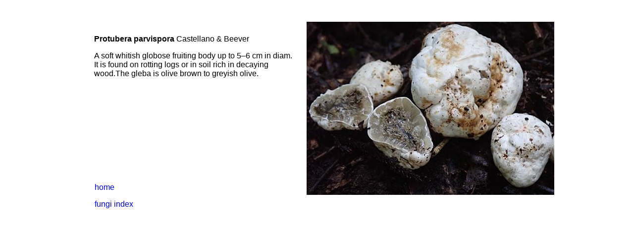

--- FILE ---
content_type: text/html
request_url: http://kaimaibush.co.nz/fungi/P/protubera.html
body_size: 1277
content:
<!DOCTYPE HTML PUBLIC "-//W3C//DTD HTML 4.01 Transitional//EN" "http://www.w3.org/TR/html4/loose.dtd">
<html>
<head>
<meta http-equiv=Content-Type content="text/html; charset=UTF-8">
<title>Protubera</title>
<meta name="viewport" content="width = 960, minimum-scale = 0.25, maximum-scale = 1.60">
<meta name="generator" content="Freeway Pro 7.1.4">
<style type="text/css">
<!--
body { margin:0px; background-color:#fff; height:100% }
html { height:100% }
form { margin:0px }
body > form { height:100% }
img { margin:0px; border-style:none }
button { margin:0px; border-style:none; padding:0px; background-color:transparent; vertical-align:top }
table { empty-cells:hide }
.f-sp { font-size:1px; visibility:hidden }
.f-lp { margin-bottom:0px }
.f-fp { margin-top:0px }
a:link { text-decoration:none }
a:visited { text-decoration:none }
em { font-style:italic }
h1 { font-weight:bold; text-decoration:none; font-size:18px }
h1:first-child { margin-top:0px }
h2 { font-weight:bold; text-decoration:none; font-size:16px }
h2:first-child { margin-top:0px }
h3 { font-weight:bold; text-decoration:none; font-size:14px }
h3:first-child { margin-top:0px }
strong { font-weight:bold }
.style1 { font-family:Arial,Helvetica,sans-serif }
#PageDiv { position:relative; height:850px; min-height:100%; max-width:960px; margin:auto }
-->
</style>
<!--[if lt IE 7]>
<link rel=stylesheet type="text/css" href="../css/ie6.css">
<style type="text/css"></style>
<![endif]-->
</head>
<body>
<div id="PageDiv">
	<table border=0 cellspacing=0 cellpadding=0 width=960>
		<colgroup>
			<col width=30>
			<col width=1>
			<col width=107>
			<col width=292>
			<col width=29>
			<col width=500>
			<col width=1>
		</colgroup>
		<tr valign=top>
			<td height=44 colspan=6></td>
			<td height=44></td>
		</tr>
		<tr valign=top>
			<td height=26 colspan=5></td>
			<td height=350 rowspan=4><img src="Resources/protuberaparvisp.jpeg" border=0 width=500 height=350 alt="Protuberaparvispora581W" style="float:left"></td>
			<td height=26></td>
		</tr>
		<tr valign=top>
			<td height=219></td>
			<td height=219 colspan=3><p class="f-fp"><span class="style1"><strong>Protubera parvispora</strong> Castellano &amp; Beever</span></p>
			<p class="f-lp"><span class="style1">A soft whitish globose fruiting body up to 5–6 cm in diam. It is found on rotting logs or in soil rich in decaying wood.The gleba is olive brown to greyish olive.</span></p>
			</td>
			<td height=219></td>
			<td height=219></td>
		</tr>
		<tr valign=top>
			<td height=81 colspan=5></td>
			<td height=81></td>
		</tr>
		<tr valign=top>
			<td height=60 colspan=2 rowspan=2></td>
			<td height=60 rowspan=2><p class="f-fp"><span class="style1"><a href="../../index.html"  target="_parent">home</a></span></p>
			<p class="f-lp"><span class="style1"><a href="../fungiindex.html"  title="Fungi Index" target="_self">fungi index</a></span></p>
			</td>
			<td height=24 colspan=2></td>
			<td height=24></td>
		</tr>
		<tr valign=top>
			<td height=36 colspan=3></td>
			<td height=36></td>
		</tr>
		<tr class="f-sp">
			<td><img src="../../Resources/_clear.gif" border=0 width=30 height=1 alt="" style="float:left"></td>
			<td><img src="../../Resources/_clear.gif" border=0 width=1 height=1 alt="" style="float:left"></td>
			<td><img src="../../Resources/_clear.gif" border=0 width=107 height=1 alt="" style="float:left"></td>
			<td><img src="../../Resources/_clear.gif" border=0 width=292 height=1 alt="" style="float:left"></td>
			<td><img src="../../Resources/_clear.gif" border=0 width=29 height=1 alt="" style="float:left"></td>
			<td><img src="../../Resources/_clear.gif" border=0 width=500 height=1 alt="" style="float:left"></td>
			<td height=1><img src="../../Resources/_clear.gif" border=0 width=1 height=1 alt="" style="float:left"></td>
		</tr>
	</table>
</div>
</body>
</html>
